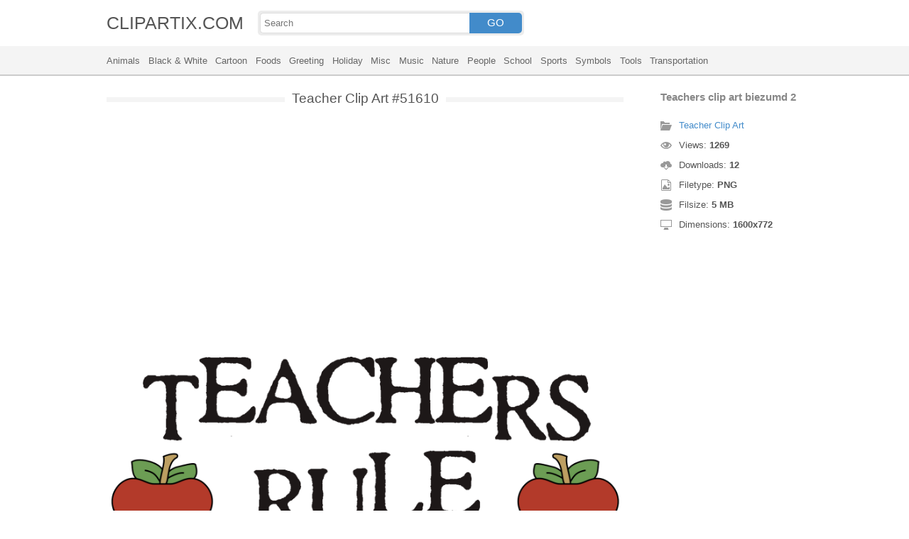

--- FILE ---
content_type: text/html; charset=UTF-8
request_url: https://clipartix.com/teachers-clip-art-biezumd-2-image-51610/
body_size: 4077
content:
<!DOCTYPE html>
<html lang="en-US">
<head>
<meta charset="UTF-8" />
<meta name="viewport" content="width=device-width, initial-scale=1">
<link rel="stylesheet" type="text/css" href="https://clipartix.com/wp-content/themes/cliptix/style2.css?v=12" />
<link rel="shortcut icon" href="https://clipartix.com/wp-content/uploads/2016/03/favicon.ico" />
<title>Teachers clip art biezumd 2 &#8211; Clipartix</title>
<meta name='robots' content='max-image-preview:large, max-snippet:-1, max-video-preview:-1' />
	<style>img:is([sizes="auto" i], [sizes^="auto," i]) { contain-intrinsic-size: 3000px 1500px }</style>
	<link rel="canonical" href="https://clipartix.com/teachers-clip-art-biezumd-2-image-51610/">
</head>
<body>
<header>
	<div class="head">
		<div class="wrap fix">
			<div class="lg left"><a href="https://clipartix.com">CLIPARTIX.COM</a></div>
			<div class="sf left">
				<form method="get" action="https://clipartix.com" class="fo fix">
					<input class="si" type="text" name="s" value="" placeholder="Search" />
					<button class="sb" type="submit">GO</button>
				</form>
			</div>
		</div>
	</div>
	<nav class="nm">
		<div class="wrap">
				<a href="https://clipartix.com/category/animals">Animals</a>
	<a href="https://clipartix.com/category/black-white">Black &amp; White</a>
	<a href="https://clipartix.com/category/cartoon">Cartoon</a>
	<a href="https://clipartix.com/category/foods">Foods</a>
	<a href="https://clipartix.com/category/greeting">Greeting</a>
	<a href="https://clipartix.com/category/holiday">Holiday</a>
	<a href="https://clipartix.com/category/misc">Misc</a>
	<a href="https://clipartix.com/category/music">Music</a>
	<a href="https://clipartix.com/category/nature">Nature</a>
	<a href="https://clipartix.com/category/people">People</a>
	<a href="https://clipartix.com/category/school">School</a>
	<a href="https://clipartix.com/category/sports">Sports</a>
	<a href="https://clipartix.com/category/symbols">Symbols</a>
	<a href="https://clipartix.com/category/tools">Tools</a>
	<a href="https://clipartix.com/category/transportation">Transportation</a>
		</div>
	</nav>
</header><div class="content attachment">
	<div class="wrap">
				<div class="main fix">
			<div class="entry left">
				<h1><span>Teacher Clip Art #51610</span></h1>
				<div class='banner'><script async src="//pagead2.googlesyndication.com/pagead/js/adsbygoogle.js"></script>
<!-- clipart -->
<ins class="adsbygoogle"
     style="display:block"
     data-ad-client="ca-pub-6252342313401110"
     data-ad-slot="8358334581"
     data-ad-format="rectangle,horizontal"></ins>
<script>
(adsbygoogle = window.adsbygoogle || []).push({});
</script></div>				<div class="img">
					<img width="1600" height="772" src="https://clipartix.com/wp-content/uploads/2017/09/Teachers-clip-art-biezumd-2.png" class="attachment-full size-full" alt="Teachers clip art biezumd 2" decoding="async" fetchpriority="high" srcset="https://clipartix.com/wp-content/uploads/2017/09/Teachers-clip-art-biezumd-2.png 1600w, https://clipartix.com/wp-content/uploads/2017/09/Teachers-clip-art-biezumd-2-170x82.png 170w" sizes="(max-width: 1600px) 100vw, 1600px" />				</div>
				<div class='banner'><script async src="//pagead2.googlesyndication.com/pagead/js/adsbygoogle.js"></script>
<!-- clipart -->
<ins class="adsbygoogle"
     style="display:block"
     data-ad-client="ca-pub-6252342313401110"
     data-ad-slot="8358334581"
     data-ad-format="rectangle,horizontal"></ins>
<script>
(adsbygoogle = window.adsbygoogle || []).push({});
</script></div>			</div>
			<div class="info right">
				<h3>Teachers clip art biezumd 2</h3>
				<span><i class="icon-cat"></i><a href="https://clipartix.com/teacher-clip-art">Teacher Clip Art</a> </span>
				<span><i class="icon-eye"></i>Views: <strong id="vi">1268</strong> </span>
				<span><i class="icon-dl"></i>Downloads: <strong>12</strong> </span>
				<span><i class="icon-ext"></i>Filetype: <strong>PNG</strong> </span>
				<span><i class="icon-size"></i>Filsize: <strong>5 MB</strong> </span>
				<span><i class="icon-res"></i>Dimensions: <strong>1600x772</strong> </span>
				<!--<span>: </span>-->
			</div>
		</div>
		<div class="clip sr fix">
			<div class="dl"><a href="#" onclick="document.getElementById('dlf').submit();return false;"><i class="icon-ext"></i>Download clip art</a></div>
			<div><a target="_blank" rel="nofollow" href="http://pinterest.com/pin/create/button/?url=https://clipartix.com/teachers-clip-art-biezumd-2-image-51610/&amp;media=http://clipartix.com/wp-content/uploads/2017/09/Teachers-clip-art-biezumd-2.png&amp;description=Teachers%20clip%20art%20biezumd%202" class="pinit" title="Share on Pinterest!" onClick="window.open(this.href,'_blank','width=700,height=300');return false;"></a></div>
			<div class="fb-like" data-href="https://clipartix.com" data-layout="button" data-action="like" data-show-faces="false" data-share="false"></div>
			<div class="fb-share-button" data-href="https://clipartix.com/teachers-clip-art-biezumd-2-image-51610/"  data-type="button"></div>
			<div><a href="https://twitter.com/share" class="twitter-share-button" data-dnt="true" data-count="none" data-via="@clipartix">tweet</a></div>
			<div class="g-plusone" data-size="tall" data-annotation="none" data-href="https://clipartix.com/teachers-clip-art-biezumd-2-image-51610/"></div>
		</div>
		<div class="comment">
			<h2>Give your comments</h2>
			<div class="fb-comments" data-href="https://clipartix.com/teachers-clip-art-biezumd-2-image-51610/" data-numposts="5" data-colorscheme="light" data-width="100%"></div>
			<span class="clear pid" data-id="51610"></span>
		</div>
		<div class="box fix">
			<h2><span>Related Clip Art</span></h2>
			<div class="clear"></div>
			<div class="bi">
	<a href="https://clipartix.com/teacher-apple-clipart-free-images-10-image-51594/" title="Teacher apple clipart free images 10" >
		<img width="241" height="210" src="https://clipartix.com/wp-content/uploads/2017/09/Teacher-apple-clipart-free-images-10.gif" class="attachment-full size-full" alt="Teacher apple clipart free images 10" decoding="async" />	</a>
</div>
<div class="bi">
	<a href="https://clipartix.com/teacher-apple-clipart-3-image-51664/" title="Teacher apple clipart 3" >
		<img width="830" height="999" src="https://clipartix.com/wp-content/uploads/2017/09/Teacher-apple-clipart-3.png" class="attachment-full size-full" alt="Teacher apple clipart 3" decoding="async" srcset="https://clipartix.com/wp-content/uploads/2017/09/Teacher-apple-clipart-3.png 830w, https://clipartix.com/wp-content/uploads/2017/09/Teacher-apple-clipart-3-141x170.png 141w" sizes="(max-width: 830px) 100vw, 830px" />	</a>
</div>
<div class="bi">
	<a href="https://clipartix.com/teacher-clipart-id-clipart-pictures-image-51673/" title="Teacher clipart id clipart pictures" >
		<img width="300" height="265" src="https://clipartix.com/wp-content/uploads/2017/09/Teacher-clipart-id-clipart-pictures.jpg" class="attachment-full size-full" alt="Teacher clipart id clipart pictures" decoding="async" loading="lazy" srcset="https://clipartix.com/wp-content/uploads/2017/09/Teacher-clipart-id-clipart-pictures.jpg 300w, https://clipartix.com/wp-content/uploads/2017/09/Teacher-clipart-id-clipart-pictures-170x150.jpg 170w" sizes="auto, (max-width: 300px) 100vw, 300px" />	</a>
</div>
<div class="bi">
	<a href="https://clipartix.com/school-teacher-clip-art-images-on-art-image-51659/" title="School teacher clip art images on art" >
		<img width="547" height="1024" src="https://clipartix.com/wp-content/uploads/2017/09/School-teacher-clip-art-images-on-art.jpg" class="attachment-full size-full" alt="School teacher clip art images on art" decoding="async" loading="lazy" srcset="https://clipartix.com/wp-content/uploads/2017/09/School-teacher-clip-art-images-on-art.jpg 547w, https://clipartix.com/wp-content/uploads/2017/09/School-teacher-clip-art-images-on-art-91x170.jpg 91w" sizes="auto, (max-width: 547px) 100vw, 547px" />	</a>
</div>
<div class="bi">
	<a href="https://clipartix.com/freeputer-clipart-for-teachers-free-image-51622/" title="Freeputer clipart for teachers free" >
		<img width="331" height="432" src="https://clipartix.com/wp-content/uploads/2017/09/Freeputer-clipart-for-teachers-free.gif" class="attachment-full size-full" alt="Freeputer clipart for teachers free" decoding="async" loading="lazy" />	</a>
</div>
<div class="bi">
	<a href="https://clipartix.com/clipart-of-teachers-biezumd-image-51628/" title="Clipart of teachers biezumd" >
		<img width="320" height="314" src="https://clipartix.com/wp-content/uploads/2017/09/Clipart-of-teachers-biezumd.png" class="attachment-full size-full" alt="Clipart of teachers biezumd" decoding="async" loading="lazy" srcset="https://clipartix.com/wp-content/uploads/2017/09/Clipart-of-teachers-biezumd.png 320w, https://clipartix.com/wp-content/uploads/2017/09/Clipart-of-teachers-biezumd-170x167.png 170w" sizes="auto, (max-width: 320px) 100vw, 320px" />	</a>
</div>
<div class="bi">
	<a href="https://clipartix.com/teacher-books-clipart-free-images-image-51613/" title="Teacher books clipart free images" >
		<img width="500" height="473" src="https://clipartix.com/wp-content/uploads/2017/09/Teacher-books-clipart-free-images.jpg" class="attachment-full size-full" alt="Teacher books clipart free images" decoding="async" loading="lazy" srcset="https://clipartix.com/wp-content/uploads/2017/09/Teacher-books-clipart-free-images.jpg 500w, https://clipartix.com/wp-content/uploads/2017/09/Teacher-books-clipart-free-images-170x161.jpg 170w" sizes="auto, (max-width: 500px) 100vw, 500px" />	</a>
</div>
<div class="bi">
	<a href="https://clipartix.com/teacher-clipart-biezumd-image-51643/" title="Teacher clipart biezumd" >
		<img width="300" height="551" src="https://clipartix.com/wp-content/uploads/2017/09/Teacher-clipart-biezumd.png" class="attachment-full size-full" alt="Teacher clipart biezumd" decoding="async" loading="lazy" srcset="https://clipartix.com/wp-content/uploads/2017/09/Teacher-clipart-biezumd.png 300w, https://clipartix.com/wp-content/uploads/2017/09/Teacher-clipart-biezumd-93x170.png 93w" sizes="auto, (max-width: 300px) 100vw, 300px" />	</a>
</div>
<div class="bi">
	<a href="https://clipartix.com/teachers-clipart-biezumd-image-51646/" title="Teachers clipart biezumd" >
		<img width="550" height="400" src="https://clipartix.com/wp-content/uploads/2017/09/Teachers-clipart-biezumd.jpg" class="attachment-full size-full" alt="Teachers clipart biezumd" decoding="async" loading="lazy" srcset="https://clipartix.com/wp-content/uploads/2017/09/Teachers-clipart-biezumd.jpg 550w, https://clipartix.com/wp-content/uploads/2017/09/Teachers-clipart-biezumd-170x124.jpg 170w" sizes="auto, (max-width: 550px) 100vw, 550px" />	</a>
</div>
<div class="bi">
	<a href="https://clipartix.com/teacher-apple-border-clipart-free-images-4-image-51652/" title="Teacher apple border clipart free images 4" >
		<img width="1125" height="1119" src="https://clipartix.com/wp-content/uploads/2017/09/Teacher-apple-border-clipart-free-images-4.jpg" class="attachment-full size-full" alt="Teacher apple border clipart free images 4" decoding="async" loading="lazy" srcset="https://clipartix.com/wp-content/uploads/2017/09/Teacher-apple-border-clipart-free-images-4.jpg 1125w, https://clipartix.com/wp-content/uploads/2017/09/Teacher-apple-border-clipart-free-images-4-170x170.jpg 170w" sizes="auto, (max-width: 1125px) 100vw, 1125px" />	</a>
</div>
		</div>
		<a href="https://clipartix.com/teacher-clip-art" class="ar">&larr; see all Teacher Clip Art</a><br/>
				<div class="box fix">
			<h2><span>Last Added Clipart</span></h2>
			<div class="clear"></div>
			<div class="bi">
	<a href="https://clipartix.com/queen-crown-clipart" title="Queen Crown Clipart" >
		<img width="1920" height="1428" src="https://clipartix.com/wp-content/uploads/2024/02/queen-crown-clipart-clip-art.png" class="attachment-full size-full" alt="Queen crown clipart clip art" decoding="async" loading="lazy" srcset="https://clipartix.com/wp-content/uploads/2024/02/queen-crown-clipart-clip-art.png 1920w, https://clipartix.com/wp-content/uploads/2024/02/queen-crown-clipart-clip-art-170x126.png 170w" sizes="auto, (max-width: 1920px) 100vw, 1920px" />	</a>
</div>
<div class="bi">
	<a href="https://clipartix.com/pink-flower-clipart" title="Pink Flower Clipart" >
		<img width="2000" height="1990" src="https://clipartix.com/wp-content/uploads/2024/02/pink-flower-soft-decorative-clipart-image.png" class="attachment-full size-full" alt="Pink flower soft decorative clipart image" decoding="async" loading="lazy" srcset="https://clipartix.com/wp-content/uploads/2024/02/pink-flower-soft-decorative-clipart-image.png 2000w, https://clipartix.com/wp-content/uploads/2024/02/pink-flower-soft-decorative-clipart-image-170x170.png 170w" sizes="auto, (max-width: 2000px) 100vw, 2000px" />	</a>
</div>
<div class="bi">
	<a href="https://clipartix.com/corgi-clipart" title="Corgi Clipart" >
		<img width="1024" height="1087" src="https://clipartix.com/wp-content/uploads/2024/02/cute-corgi-drawings-clipart-logo.png" class="attachment-full size-full" alt="Cute corgi drawings clipart logo" decoding="async" loading="lazy" srcset="https://clipartix.com/wp-content/uploads/2024/02/cute-corgi-drawings-clipart-logo.png 1024w, https://clipartix.com/wp-content/uploads/2024/02/cute-corgi-drawings-clipart-logo-160x170.png 160w" sizes="auto, (max-width: 1024px) 100vw, 1024px" />	</a>
</div>
<div class="bi">
	<a href="https://clipartix.com/body-clipart" title="Body Clipart" >
		<img width="800" height="1814" src="https://clipartix.com/wp-content/uploads/2024/02/human-body-silhouette-clipart-image.png" class="attachment-full size-full" alt="Human body silhouette clipart image" decoding="async" loading="lazy" srcset="https://clipartix.com/wp-content/uploads/2024/02/human-body-silhouette-clipart-image.png 800w, https://clipartix.com/wp-content/uploads/2024/02/human-body-silhouette-clipart-image-75x170.png 75w" sizes="auto, (max-width: 800px) 100vw, 800px" />	</a>
</div>
<div class="bi">
	<a href="https://clipartix.com/birthday-party-clipart" title="Birthday Party Clipart" >
		<img width="1563" height="1920" src="https://clipartix.com/wp-content/uploads/2024/02/birthday-party-clipart-picture-2.png" class="attachment-full size-full" alt="Birthday party clipart picture 2" decoding="async" loading="lazy" srcset="https://clipartix.com/wp-content/uploads/2024/02/birthday-party-clipart-picture-2.png 1563w, https://clipartix.com/wp-content/uploads/2024/02/birthday-party-clipart-picture-2-138x170.png 138w" sizes="auto, (max-width: 1563px) 100vw, 1563px" />	</a>
</div>
<div class="bi">
	<a href="https://clipartix.com/lunch-box-clipart" title="Lunch Box Clipart" >
		<img width="750" height="612" src="https://clipartix.com/wp-content/uploads/2024/02/lunch-box-lunchbox-healthy-be-well-clipart-picture.png" class="attachment-full size-full" alt="Lunch box lunchbox healthy be well clipart picture" decoding="async" loading="lazy" srcset="https://clipartix.com/wp-content/uploads/2024/02/lunch-box-lunchbox-healthy-be-well-clipart-picture.png 750w, https://clipartix.com/wp-content/uploads/2024/02/lunch-box-lunchbox-healthy-be-well-clipart-picture-170x139.png 170w" sizes="auto, (max-width: 750px) 100vw, 750px" />	</a>
</div>
<div class="bi">
	<a href="https://clipartix.com/bowling-pin-clipart" title="Bowling Pin Clipart" >
		<img width="1479" height="1920" src="https://clipartix.com/wp-content/uploads/2024/02/bowling-pin-clipart-image.png" class="attachment-full size-full" alt="Bowling pin clipart image" decoding="async" loading="lazy" srcset="https://clipartix.com/wp-content/uploads/2024/02/bowling-pin-clipart-image.png 1479w, https://clipartix.com/wp-content/uploads/2024/02/bowling-pin-clipart-image-131x170.png 131w" sizes="auto, (max-width: 1479px) 100vw, 1479px" />	</a>
</div>
<div class="bi">
	<a href="https://clipartix.com/sunscreen-clipart" title="Sunscreen Clipart" >
		<img width="975" height="1920" src="https://clipartix.com/wp-content/uploads/2024/02/sunscreen-clipart-picture.png" class="attachment-full size-full" alt="Sunscreen clipart picture" decoding="async" loading="lazy" srcset="https://clipartix.com/wp-content/uploads/2024/02/sunscreen-clipart-picture.png 975w, https://clipartix.com/wp-content/uploads/2024/02/sunscreen-clipart-picture-86x170.png 86w" sizes="auto, (max-width: 975px) 100vw, 975px" />	</a>
</div>
<div class="bi">
	<a href="https://clipartix.com/rat-clipart" title="Rat Clipart" >
		<img width="1718" height="1920" src="https://clipartix.com/wp-content/uploads/2024/02/rat-clipart-clip-art.png" class="attachment-full size-full" alt="Rat clipart clip art" decoding="async" loading="lazy" srcset="https://clipartix.com/wp-content/uploads/2024/02/rat-clipart-clip-art.png 1718w, https://clipartix.com/wp-content/uploads/2024/02/rat-clipart-clip-art-152x170.png 152w" sizes="auto, (max-width: 1718px) 100vw, 1718px" />	</a>
</div>
<div class="bi">
	<a href="https://clipartix.com/eating-clipart" title="Eating Clipart" >
		<img width="918" height="900" src="https://clipartix.com/wp-content/uploads/2024/02/eating-clipart-of-people-vector.gif" class="attachment-full size-full" alt="Eating clipart of people vector" decoding="async" loading="lazy" />	</a>
</div>
		</div>
		<div class="breadcrumb">
			<div itemscope itemtype="http://data-vocabulary.org/Breadcrumb"><a href="https://clipartix.com" itemprop="url" rel="nofollow"><span itemprop="title">Home</span></a></div> &raquo; <div itemscope itemtype="http://data-vocabulary.org/Breadcrumb"><a href="https://clipartix.com/category/people" itemprop="url" rel="nofollow"><span itemprop="title">People</span></a></div> &raquo; <div itemscope itemtype="http://data-vocabulary.org/Breadcrumb"><span itemprop="title">Teachers clip art biezumd 2</span></div>		</div>
		<form id="dlf" method="post" action="">
		<input type="hidden" name="pid" value="51610"/>
		<input type="hidden" name="n" value="Teacher Clip Art 51610"/>
		<input type="hidden" name="na" value="1"/>
		</form>
			</div>
</div>
<footer>
	<div class="wrap">
		<div class="foot fix">
			<div class="cpr left">&copy; 2026 Clipartix.com</div>
			<div class="pgs right"><a href="https://clipartix.com/contact/">Contact</a>&bull;<a href="https://clipartix.com/privacy/">Privacy</a>&bull;<a href="https://clipartix.com/sitemap/">Sitemap</a>&bull;<a href="https://clipartix.com/disclaimer/">Disclaimer</a>&bull;<a href="https://clipartix.com/copyright/">Copyright</a>&bull;<a href="https://clipartix.com/v2/">Webp Clipart</a></div>
		</div>
	</div>
</footer>
<script type="text/javascript" src="https://clipartix.com/wp-content/themes/cliptix/js/jquery.js"></script>
<script type="text/javascript" src="https://clipartix.com/wp-content/themes/cliptix/js/clip.js"></script>
<script>var ax="https://clipartix.com/wp-admin/admin-ajax.php";</script>
<div id="fb-root"></div>
<script>
(function(d, s, id){
var js, fjs = d.getElementsByTagName(s)[0];
if (d.getElementById(id)) return;
js = d.createElement(s); js.id = id;
js.src = "//connect.facebook.net/en_US/all.js#xfbml=1";
fjs.parentNode.insertBefore(js, fjs);
}(document, 'script', 'facebook-jssdk'));
jQuery(function(){
jQuery.post(ax,{action:"views_image",pid:jQuery(".pid").attr("data-id")},
function(vw){jQuery('#vi').html(vw);});
});
</script>
<script src="//platform.twitter.com/widgets.js" type="text/javascript"></script>
<script src="https://apis.google.com/js/platform.js" async defer></script>
<script type="text/javascript">
var sc_project=11845187; 
var sc_invisible=1; 
var sc_security="997a26a4"; 
</script>
<script type="text/javascript"
src="https://www.statcounter.com/counter/counter.js"
async></script>
<noscript><div class="statcounter"><a title="Web Analytics"
href="http://statcounter.com/" target="_blank"><img
class="statcounter"
src="//c.statcounter.com/11845187/0/997a26a4/1/" alt="Web
Analytics"></a></div></noscript>
</body>
</html>
<!-- Dynamic page generated in 0.024 seconds. -->
<!-- Cached page generated by WP-Super-Cache on 2026-01-31 08:16:24 -->

<!-- super cache -->

--- FILE ---
content_type: text/html; charset=UTF-8
request_url: https://clipartix.com/wp-admin/admin-ajax.php
body_size: -151
content:
1269

--- FILE ---
content_type: text/html; charset=utf-8
request_url: https://accounts.google.com/o/oauth2/postmessageRelay?parent=https%3A%2F%2Fclipartix.com&jsh=m%3B%2F_%2Fscs%2Fabc-static%2F_%2Fjs%2Fk%3Dgapi.lb.en.2kN9-TZiXrM.O%2Fd%3D1%2Frs%3DAHpOoo_B4hu0FeWRuWHfxnZ3V0WubwN7Qw%2Fm%3D__features__
body_size: 160
content:
<!DOCTYPE html><html><head><title></title><meta http-equiv="content-type" content="text/html; charset=utf-8"><meta http-equiv="X-UA-Compatible" content="IE=edge"><meta name="viewport" content="width=device-width, initial-scale=1, minimum-scale=1, maximum-scale=1, user-scalable=0"><script src='https://ssl.gstatic.com/accounts/o/2580342461-postmessagerelay.js' nonce="liSzS8mYFiUmbStmVmzruA"></script></head><body><script type="text/javascript" src="https://apis.google.com/js/rpc:shindig_random.js?onload=init" nonce="liSzS8mYFiUmbStmVmzruA"></script></body></html>

--- FILE ---
content_type: text/html; charset=utf-8
request_url: https://www.google.com/recaptcha/api2/aframe
body_size: 268
content:
<!DOCTYPE HTML><html><head><meta http-equiv="content-type" content="text/html; charset=UTF-8"></head><body><script nonce="7zWbsCXcl5KPyt5Gl9KQGw">/** Anti-fraud and anti-abuse applications only. See google.com/recaptcha */ try{var clients={'sodar':'https://pagead2.googlesyndication.com/pagead/sodar?'};window.addEventListener("message",function(a){try{if(a.source===window.parent){var b=JSON.parse(a.data);var c=clients[b['id']];if(c){var d=document.createElement('img');d.src=c+b['params']+'&rc='+(localStorage.getItem("rc::a")?sessionStorage.getItem("rc::b"):"");window.document.body.appendChild(d);sessionStorage.setItem("rc::e",parseInt(sessionStorage.getItem("rc::e")||0)+1);localStorage.setItem("rc::h",'1769822187732');}}}catch(b){}});window.parent.postMessage("_grecaptcha_ready", "*");}catch(b){}</script></body></html>